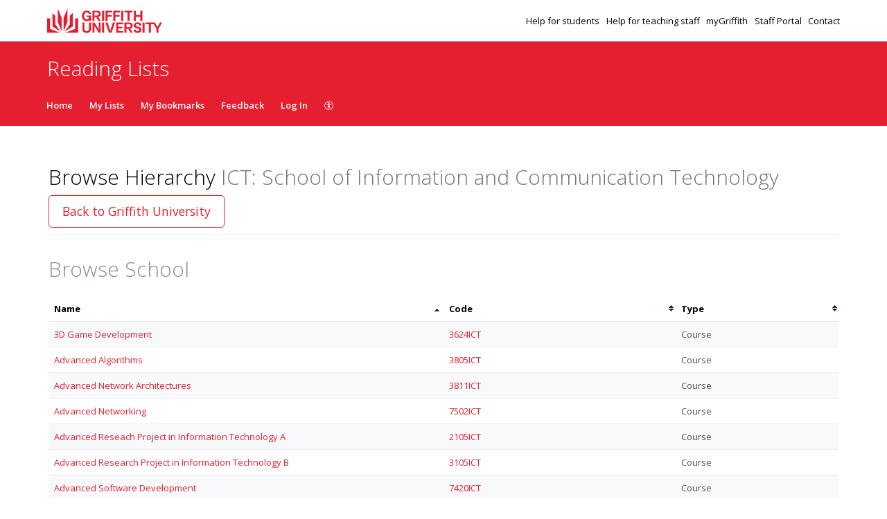

--- FILE ---
content_type: text/html; charset=UTF-8
request_url: https://griffith.rl.talis.com/schools/ict.html
body_size: 10861
content:
<!DOCTYPE html>
<html lang='en-GB'>

<head>
    <meta charset="utf-8">
    <meta name="viewport" content="width=device-width, initial-scale=1.0">

    <meta http-equiv="X-UA-Compatible" content="IE=edge" />
    <title>ICT: School of Information and Communication Technology | Griffith University</title>

                <link rel="canonical" href="https://griffith.rl.talis.com/schools/ict.html"/>

            <link rel="stylesheet" type="text/css" href="https://static-assets-rl.talis.com/27937-e9f709273/css/app.css"/>
        <link rel="stylesheet" type="text/css" href="https://static-assets-rl.talis.com/27937-e9f709273/components/fontawesome/css/font-awesome.min.css">
    
    <script type='text/javascript'>var WIDGET_CONFIGURATION = new Object();

	var CONTEXT = new Object();
CONTEXT.env = "live";
CONTEXT.staticAssetPath = "https://static-assets-rl.talis.com/27937-e9f709273";
CONTEXT.sId = 'a6qjgv0maoa55grjj6ktv3mg9i';
CONTEXT.tenant = new Object();
CONTEXT.tenant.uri = "http://readinglists.griffith.edu.au/";
CONTEXT.tenant.shortCode = "griffith";
CONTEXT.page = new Object();
CONTEXT.tenant.httpsUri = "https://griffith.rl.talis.com";
CONTEXT.tenant.requiredImportances = "warn";
CONTEXT.page.bodyId = "hierarchy-page";
CONTEXT.page.requestUri = "http://readinglists.griffith.edu.au/schools/ict.html";
CONTEXT.page.conceptUri = "http://readinglists.griffith.edu.au/schools/ict";
</script>    <link rel='stylesheet' href='https://rl.talis.com/3/griffith/css/simple_branding.css?lang=en-GB'>    <link rel="stylesheet" href="https://static-assets-rl.talis.com/27937-e9f709273/css/print/print.css" type="text/css" media="print"/>
                <!-- Google tag (gtag.js) -->
            <script async src="https://www.googletagmanager.com/gtag/js?id=G-43Z2NXNRWY"></script>
            <script>
                window.dataLayer = window.dataLayer || [];
                function gtag(){dataLayer.push(arguments);}
                gtag('js', new Date());

                const aspireGa4MeasurementIds = ["G-43Z2NXNRWY","G-B71KJ5NE6C"];
                const aspireGa4Options = {"tenantShortCode":"griffith","isEmbeddedMode":false,"describedAs":null,"isLoggedIn":true,"pageName":"node"};
                aspireGa4MeasurementIds.forEach((ga4MeasurementId) => {
                    gtag('config', ga4MeasurementId, aspireGa4Options);
                });
            </script>
    <!-- Product Fruits not enabled for anonymous users --></head>


<body class="talis" id="hierarchy-page">
<script>  (function(s,t,a,n){s[t]||(s[t]=a,n=s[a]=function(){n.q.push(arguments)}, n.q=[],n.v=2,n.l=1*new Date)})(window,"InstanaEumObject","ineum");  ineum("reportingUrl", "https://eum-green-saas.instana.io");  ineum("key", "OiJD5fAJTFeKoVjtc5Xi5w");  ineum("meta", "project", "rl-app");  ineum("trackSessions");  ineum("meta", "tenantCode", "griffith");  ineum("meta", "isLoggedIn", "");  ineum("meta", "XRequestId", "69707f4da3d63");</script><script defer crossorigin="anonymous" src="https://eum.instana.io/eum.min.js"></script>

<header class="c-branded-header" id="header" role="banner">
    <a class="o-skip-link" href="#content">Skip to main content</a>
    <div class="c-brand__header c-brand__header--primary">
  <div class="c-brand-logo container-fluid">
            <a id="logo" href="http://www.griffith.edu.au/">
          <img 
            class="c-brand__logo"
            src="https://cust-assets-rl.talis.com/griffith/live/v2images/5bcfed05-abc8-4961-b337-744660aa3866.svg"
            alt="Griffith University"
            width="166"
            height="40"
          />
        </a>
      
        <ul class="c-brand-links">
              <li class="c-brand-links__link">
                        <a href="https://studenthelp.secure.griffith.edu.au/app/answers/list/kw/reading%20lists/">
                Help for students
              </a>
            
                  </li>
              <li class="c-brand-links__link">
                        <a href="https://www.griffith.edu.au/library/teaching/reading-lists/">
                Help for teaching staff
              </a>
            
                  </li>
              <li class="c-brand-links__link">
                        <a href="https://my.griffith.edu.au/">
                myGriffith
              </a>
            
                  </li>
              <li class="c-brand-links__link">
                        <a href="http://www.griffith.edu.au/intranet">
                Staff Portal
              </a>
            
                  </li>
              <li class="c-brand-links__link">
                        <a href="https://griffith.service-now.com/esc?id=sc_cat_item&amp;sys_id=edda5e65db61b110ded396cbd3961976">
                Contact
              </a>
            
                  </li>
          </ul>
  </div>
</div>
<div class="c-brand__header c-brand__header--secondary">
  <div class="container-fluid">
    <span class="c-brand-title">
      Reading Lists
    </span>
  </div>
</div>
</header>

<!--nav area-->
<nav class="navbar navbar-default" id="navbar-new" role="navigation">

    <!-- Brand and toggle get grouped for better mobile display -->
    <div class="navbar-header">
        <button
                type="button"
                class="navbar-toggle collapsed"
                data-toggle="collapse"
                data-target="#collapsable-navbar"
                aria-expanded="false"
        >
            <span class="sr-only">Toggle navigation</span>
            <span class="icon-bar"></span>
            <span class="icon-bar"></span>
            <span class="icon-bar"></span>
        </button>
        <a class="navbar-brand"><span>Griffith University</span></a>
    </div>

    <!-- Collect the nav links, forms, and other content for toggling -->
    <div class="collapse navbar-collapse" id="collapsable-navbar">
        <ul class="nav navbar-nav">
            <li id="navItemHome">
                <a id="lnkHome" href="/">Home</a>
            </li>
            <li id="navItemMyLists">
                <a id="lnkMyLists" href="/mylists"
                >My Lists</a>
            </li>
            <li id="navItemMyBookmarks">
                <a id="lnkMyBookmarks" href="/mybookmarks">My Bookmarks</a>
            </li>
                        <li id="navItemFeedback">
                <a id="lnkFeedback"
                   href="/feedback.html?title=Browse+Hierarchy"
                   >Feedback</a>
            </li>
                        
                            <li id="navLogin"><a id="lnkLogin" href="/auth/login">Log In</a></li>
            
            <li id="navAccessibility">
                <a href="https://support.talis.com/hc/en-gb/articles/17338751557533-Web-Accessibility-Statement" target="_blank">
                    <svg
                            aria-hidden="true"
                            focusable="false"
                            data-prefix="fal"
                            data-icon="universal-access"
                            class="svg-inline--fa fa-universal-access fa-w-16"
                            role="img"
                            xmlns="http://www.w3.org/2000/svg"
                            viewBox="0 0 512 512"
                    >
                        <path fill="currentColor"
                              d="M256 8C119.033 8 8 119.033 8 256s111.033 248 248 248 248-111.033 248-248S392.967 8 256 8zm0 464c-118.663 0-216-96.055-216-216 0-118.663 96.055-216 216-216 118.663 0 216 96.055 216 216 0 118.663-96.055 216-216 216zm139.701-299.677c2.03 8.601-3.296 17.218-11.896 19.249-31.006 7.321-59.956 13.775-88.689 17.114.535 114.852 13.167 139.988 27.255 176.036 4.02 10.289-1.063 21.888-11.352 25.906-10.296 4.022-21.89-1.069-25.906-11.352-9.319-23.841-18.551-44.565-24.271-87.277h-9.685c-5.728 42.773-14.986 63.515-24.27 87.276-4.023 10.299-15.633 15.369-25.906 11.353-10.289-4.019-15.371-15.617-11.353-25.906 14.103-36.083 26.72-61.235 27.255-176.036-28.734-3.339-57.683-9.793-88.689-17.114-8.6-2.031-13.926-10.648-11.895-19.249 2.03-8.6 10.647-13.926 19.249-11.896 105.222 24.845 135.48 24.893 240.904 0 8.599-2.022 17.218 3.297 19.249 11.896zm-177.895-42.517c0-21.094 17.1-38.193 38.194-38.193s38.194 17.1 38.194 38.193S277.094 168 256 168s-38.194-17.1-38.194-38.194z"></path>
                    </svg>
                    <span class="sr-only">
                    Accessibility                </span>
                </a>

            </li>
        </ul>
        <!-- /.navbar-collapse -->
    </div>
</nav>
<!--end nav area-->

<div class="container-fluid">
    <div class="row">
        <main id="content" class="col-md-12">
                        <div id="pageMetaArea" >
                <div class="page-header page-header--flex">
                                        <div>
                                                                                    <h1 id="pageTitle" >Browse Hierarchy                                        <span id="pageDescription" >ICT: School of Information and Communication Technology</span>                                </h1>
                                                                                </div>
                                                    <div id="topRightNavBs" class="c-view-actions__wrapper">
                                <a  href="https://griffith.rl.talis.com/index.html?browse" class='btn btn-lg btn-default' >Back to Griffith University</a>                            </div>
                        
                                            </div>
                </div>
                
                <div id="messages" role="alert">
                                    </div>
                <div id="main-content-container">
    

<div class="browse-hierarchy__header--secondary">
    <h2 id="childNode-header">Browse School</h2>
    <div class="browse-hierarchy__actions_toolbar">
            </div>
</div>

        <table class="table table-striped table-sortable" id="tblChildNodeList" summary="Lists of child nodes">
            <colgroup>
                        <col class="col-list-title">
            <col class="col-node-code">
            <col class="col-node-type">
                        </colgroup>
            <thead>
                <tr>
                                    <th aria-describedby="sortByName">Name                        <span id="sortByName" class="sr-only">Sort by name</span>
                    </th>
                    <th aria-describedby="sortByCode">Code                        <span id="sortByCode" class="sr-only">Sort by code</span>
                    </th>
                    <th aria-describedby="sortByType">Type                        <span id="sortByType" class="sr-only">Sort by type</span>
                    </th>
                                    </tr>
            </thead>
                        <tr class="item" id="row-id-1" data-node-uri="http://readinglists.griffith.edu.au/courses/3624ict">
                                    <td><a href="https://griffith.rl.talis.com/courses/3624ict.html" class="nodeName">3D Game Development</a></td>
                    <td><a href="https://griffith.rl.talis.com/courses/3624ict.html">3624ICT</a></td>
                    <td>Course</td>
                                    </tr>
                        <tr class="item" id="row-id-2" data-node-uri="http://readinglists.griffith.edu.au/courses/3805ict">
                                    <td><a href="https://griffith.rl.talis.com/courses/3805ict.html" class="nodeName">Advanced Algorithms</a></td>
                    <td><a href="https://griffith.rl.talis.com/courses/3805ict.html">3805ICT</a></td>
                    <td>Course</td>
                                    </tr>
                        <tr class="item" id="row-id-3" data-node-uri="http://readinglists.griffith.edu.au/courses/3811ict">
                                    <td><a href="https://griffith.rl.talis.com/courses/3811ict.html" class="nodeName">Advanced Network Architectures</a></td>
                    <td><a href="https://griffith.rl.talis.com/courses/3811ict.html">3811ICT</a></td>
                    <td>Course</td>
                                    </tr>
                        <tr class="item" id="row-id-4" data-node-uri="http://readinglists.griffith.edu.au/courses/7502ict">
                                    <td><a href="https://griffith.rl.talis.com/courses/7502ict.html" class="nodeName">Advanced Networking</a></td>
                    <td><a href="https://griffith.rl.talis.com/courses/7502ict.html">7502ICT</a></td>
                    <td>Course</td>
                                    </tr>
                        <tr class="item" id="row-id-5" data-node-uri="http://readinglists.griffith.edu.au/courses/2105ict">
                                    <td><a href="https://griffith.rl.talis.com/courses/2105ict.html" class="nodeName">Advanced Reseach Project in Information Technology A</a></td>
                    <td><a href="https://griffith.rl.talis.com/courses/2105ict.html">2105ICT</a></td>
                    <td>Course</td>
                                    </tr>
                        <tr class="item" id="row-id-6" data-node-uri="http://readinglists.griffith.edu.au/courses/3105ict">
                                    <td><a href="https://griffith.rl.talis.com/courses/3105ict.html" class="nodeName">Advanced Research Project in Information Technology B</a></td>
                    <td><a href="https://griffith.rl.talis.com/courses/3105ict.html">3105ICT</a></td>
                    <td>Course</td>
                                    </tr>
                        <tr class="item" id="row-id-7" data-node-uri="http://readinglists.griffith.edu.au/courses/7420ict">
                                    <td><a href="https://griffith.rl.talis.com/courses/7420ict.html" class="nodeName">Advanced Software Development</a></td>
                    <td><a href="https://griffith.rl.talis.com/courses/7420ict.html">7420ICT</a></td>
                    <td>Course</td>
                                    </tr>
                        <tr class="item" id="row-id-8" data-node-uri="http://readinglists.griffith.edu.au/courses/6001ict">
                                    <td><a href="https://griffith.rl.talis.com/courses/6001ict.html" class="nodeName">Advanced Topics in Computer Science A</a></td>
                    <td><a href="https://griffith.rl.talis.com/courses/6001ict.html">6001ICT</a></td>
                    <td>Course</td>
                                    </tr>
                        <tr class="item" id="row-id-9" data-node-uri="http://readinglists.griffith.edu.au/courses/6002ict">
                                    <td><a href="https://griffith.rl.talis.com/courses/6002ict.html" class="nodeName">Advanced Topics in Computer Science B</a></td>
                    <td><a href="https://griffith.rl.talis.com/courses/6002ict.html">6002ICT</a></td>
                    <td>Course</td>
                                    </tr>
                        <tr class="item" id="row-id-10" data-node-uri="http://readinglists.griffith.edu.au/courses/6003ict">
                                    <td><a href="https://griffith.rl.talis.com/courses/6003ict.html" class="nodeName">Advanced Topics in Computer Science C</a></td>
                    <td><a href="https://griffith.rl.talis.com/courses/6003ict.html">6003ICT</a></td>
                    <td>Course</td>
                                    </tr>
                        <tr class="item" id="row-id-11" data-node-uri="http://readinglists.griffith.edu.au/courses/6004ict">
                                    <td><a href="https://griffith.rl.talis.com/courses/6004ict.html" class="nodeName">Advanced Topics in Computer Science D</a></td>
                    <td><a href="https://griffith.rl.talis.com/courses/6004ict.html">6004ICT</a></td>
                    <td>Course</td>
                                    </tr>
                        <tr class="item" id="row-id-12" data-node-uri="http://readinglists.griffith.edu.au/courses/6205ict">
                                    <td><a href="https://griffith.rl.talis.com/courses/6205ict.html" class="nodeName">Advanced Topics in Information Technology A</a></td>
                    <td><a href="https://griffith.rl.talis.com/courses/6205ict.html">6205ICT</a></td>
                    <td>Course</td>
                                    </tr>
                        <tr class="item" id="row-id-13" data-node-uri="http://readinglists.griffith.edu.au/courses/6206ict">
                                    <td><a href="https://griffith.rl.talis.com/courses/6206ict.html" class="nodeName">Advanced Topics in Information Technology B</a></td>
                    <td><a href="https://griffith.rl.talis.com/courses/6206ict.html">6206ICT</a></td>
                    <td>Course</td>
                                    </tr>
                        <tr class="item" id="row-id-14" data-node-uri="http://readinglists.griffith.edu.au/courses/6105ict">
                                    <td><a href="https://griffith.rl.talis.com/courses/6105ict.html" class="nodeName">Advanced Topics in Information Technology C</a></td>
                    <td><a href="https://griffith.rl.talis.com/courses/6105ict.html">6105ICT</a></td>
                    <td>Course</td>
                                    </tr>
                        <tr class="item" id="row-id-15" data-node-uri="http://readinglists.griffith.edu.au/courses/6106ict">
                                    <td><a href="https://griffith.rl.talis.com/courses/6106ict.html" class="nodeName">Advanced Topics in Information Technology D</a></td>
                    <td><a href="https://griffith.rl.talis.com/courses/6106ict.html">6106ICT</a></td>
                    <td>Course</td>
                                    </tr>
                        <tr class="item" id="row-id-16" data-node-uri="http://readinglists.griffith.edu.au/courses/7013ict">
                                    <td><a href="https://griffith.rl.talis.com/courses/7013ict.html" class="nodeName">Advanced Topics in IT</a></td>
                    <td><a href="https://griffith.rl.talis.com/courses/7013ict.html">7013ICT</a></td>
                    <td>Course</td>
                                    </tr>
                        <tr class="item" id="row-id-17" data-node-uri="http://readinglists.griffith.edu.au/courses/7009ict">
                                    <td><a href="https://griffith.rl.talis.com/courses/7009ict.html" class="nodeName">Advances in XR Development</a></td>
                    <td><a href="https://griffith.rl.talis.com/courses/7009ict.html">7009ICT</a></td>
                    <td>Course</td>
                                    </tr>
                        <tr class="item" id="row-id-18" data-node-uri="http://readinglists.griffith.edu.au/courses/3812ict">
                                    <td><a href="https://griffith.rl.talis.com/courses/3812ict.html" class="nodeName">Agile Business Analysis</a></td>
                    <td><a href="https://griffith.rl.talis.com/courses/3812ict.html">3812ICT</a></td>
                    <td>Course</td>
                                    </tr>
                        <tr class="item" id="row-id-19" data-node-uri="http://readinglists.griffith.edu.au/courses/7812ict">
                                    <td><a href="https://griffith.rl.talis.com/courses/7812ict.html" class="nodeName">Agile Business Analysis</a></td>
                    <td><a href="https://griffith.rl.talis.com/courses/7812ict.html">7812ICT</a></td>
                    <td>Course</td>
                                    </tr>
                        <tr class="item" id="row-id-20" data-node-uri="http://readinglists.griffith.edu.au/courses/1803ict">
                                    <td><a href="https://griffith.rl.talis.com/courses/1803ict.html" class="nodeName">Application Systems</a></td>
                    <td><a href="https://griffith.rl.talis.com/courses/1803ict.html">1803ICT</a></td>
                    <td>Course</td>
                                    </tr>
                        <tr class="item" id="row-id-21" data-node-uri="http://readinglists.griffith.edu.au/courses/7610ict">
                                    <td><a href="https://griffith.rl.talis.com/courses/7610ict.html" class="nodeName">Application Systems</a></td>
                    <td><a href="https://griffith.rl.talis.com/courses/7610ict.html">7610ICT</a></td>
                    <td>Course</td>
                                    </tr>
                        <tr class="item" id="row-id-22" data-node-uri="http://readinglists.griffith.edu.au/courses/1011ict">
                                    <td><a href="https://griffith.rl.talis.com/courses/1011ict.html" class="nodeName">Applied Computing</a></td>
                    <td><a href="https://griffith.rl.talis.com/courses/1011ict.html">1011ICT</a></td>
                    <td>Course</td>
                                    </tr>
                        <tr class="item" id="row-id-23" data-node-uri="http://readinglists.griffith.edu.au/courses/7031ict">
                                    <td><a href="https://griffith.rl.talis.com/courses/7031ict.html" class="nodeName">Applied Data Mining</a></td>
                    <td><a href="https://griffith.rl.talis.com/courses/7031ict.html">7031ICT</a></td>
                    <td>Course</td>
                                    </tr>
                        <tr class="item" id="row-id-24" data-node-uri="http://readinglists.griffith.edu.au/courses/3031ict">
                                    <td><a href="https://griffith.rl.talis.com/courses/3031ict.html" class="nodeName">Applied Data Mining</a></td>
                    <td><a href="https://griffith.rl.talis.com/courses/3031ict.html">3031ICT</a></td>
                    <td>Course</td>
                                    </tr>
                        <tr class="item" id="row-id-25" data-node-uri="http://readinglists.griffith.edu.au/courses/7992ict">
                                    <td><a href="https://griffith.rl.talis.com/courses/7992ict.html" class="nodeName">Artificial Intelligence and IT Governance</a></td>
                    <td><a href="https://griffith.rl.talis.com/courses/7992ict.html">7992ICT</a></td>
                    <td>Course</td>
                                    </tr>
                        <tr class="item" id="row-id-26" data-node-uri="http://readinglists.griffith.edu.au/courses/3803ict">
                                    <td><a href="https://griffith.rl.talis.com/courses/3803ict.html" class="nodeName">Big Data Analysis</a></td>
                    <td><a href="https://griffith.rl.talis.com/courses/3803ict.html">3803ICT</a></td>
                    <td>Course</td>
                                    </tr>
                        <tr class="item" id="row-id-27" data-node-uri="http://readinglists.griffith.edu.au/courses/7230ict">
                                    <td><a href="https://griffith.rl.talis.com/courses/7230ict.html" class="nodeName">Big Data Analytics and Social Media</a></td>
                    <td><a href="https://griffith.rl.talis.com/courses/7230ict.html">7230ICT</a></td>
                    <td>Course</td>
                                    </tr>
                        <tr class="item" id="row-id-28" data-node-uri="http://readinglists.griffith.edu.au/courses/1117ict">
                                    <td><a href="https://griffith.rl.talis.com/courses/1117ict.html" class="nodeName">Big Data Analytics and Social Media</a></td>
                    <td><a href="https://griffith.rl.talis.com/courses/1117ict.html">1117ICT</a></td>
                    <td>Course</td>
                                    </tr>
                        <tr class="item" id="row-id-29" data-node-uri="http://readinglists.griffith.edu.au/courses/4030ict">
                                    <td><a href="https://griffith.rl.talis.com/courses/4030ict.html" class="nodeName">Big Data Analytics and Social Media</a></td>
                    <td><a href="https://griffith.rl.talis.com/courses/4030ict.html">4030ICT</a></td>
                    <td>Course</td>
                                    </tr>
                        <tr class="item" id="row-id-30" data-node-uri="http://readinglists.griffith.edu.au/courses/3032ict">
                                    <td><a href="https://griffith.rl.talis.com/courses/3032ict.html" class="nodeName">Big Data Analytics and Social Media</a></td>
                    <td><a href="https://griffith.rl.talis.com/courses/3032ict.html">3032ICT</a></td>
                    <td>Course</td>
                                    </tr>
                        <tr class="item" id="row-id-31" data-node-uri="http://readinglists.griffith.edu.au/courses/2511ict">
                                    <td><a href="https://griffith.rl.talis.com/courses/2511ict.html" class="nodeName">Business Analysis</a></td>
                    <td><a href="https://griffith.rl.talis.com/courses/2511ict.html">2511ICT</a></td>
                    <td>Course</td>
                                    </tr>
                        <tr class="item" id="row-id-32" data-node-uri="http://readinglists.griffith.edu.au/courses/7103ict">
                                    <td><a href="https://griffith.rl.talis.com/courses/7103ict.html" class="nodeName">Business Analysis</a></td>
                    <td><a href="https://griffith.rl.talis.com/courses/7103ict.html">7103ICT</a></td>
                    <td>Course</td>
                                    </tr>
                        <tr class="item" id="row-id-33" data-node-uri="http://readinglists.griffith.edu.au/courses/2511ict_m3">
                                    <td><a href="https://griffith.rl.talis.com/courses/2511ict_m3.html" class="nodeName">Business Analysis</a></td>
                    <td><a href="https://griffith.rl.talis.com/courses/2511ict_m3.html">2511ICT_M3</a></td>
                    <td>Course</td>
                                    </tr>
                        <tr class="item" id="row-id-34" data-node-uri="http://readinglists.griffith.edu.au/courses/1008ict">
                                    <td><a href="https://griffith.rl.talis.com/courses/1008ict.html" class="nodeName">Business Informatics</a></td>
                    <td><a href="https://griffith.rl.talis.com/courses/1008ict.html">1008ICT</a></td>
                    <td>Course</td>
                                    </tr>
                        <tr class="item" id="row-id-35" data-node-uri="http://readinglists.griffith.edu.au/courses/7018ict">
                                    <td><a href="https://griffith.rl.talis.com/courses/7018ict.html" class="nodeName">Cloud Architecture and Administration</a></td>
                    <td><a href="https://griffith.rl.talis.com/courses/7018ict.html">7018ICT</a></td>
                    <td>Course</td>
                                    </tr>
                        <tr class="item" id="row-id-36" data-node-uri="http://readinglists.griffith.edu.au/courses/2016ict">
                                    <td><a href="https://griffith.rl.talis.com/courses/2016ict.html" class="nodeName">Cloud Architecture and Administration</a></td>
                    <td><a href="https://griffith.rl.talis.com/courses/2016ict.html">2016ICT</a></td>
                    <td>Course</td>
                                    </tr>
                        <tr class="item" id="row-id-37" data-node-uri="http://readinglists.griffith.edu.au/courses/7022ict">
                                    <td><a href="https://griffith.rl.talis.com/courses/7022ict.html" class="nodeName">Computational Intelligence</a></td>
                    <td><a href="https://griffith.rl.talis.com/courses/7022ict.html">7022ICT</a></td>
                    <td>Course</td>
                                    </tr>
                        <tr class="item" id="row-id-38" data-node-uri="http://readinglists.griffith.edu.au/courses/1807ict">
                                    <td><a href="https://griffith.rl.talis.com/courses/1807ict.html" class="nodeName">Computer and Network Architecture</a></td>
                    <td><a href="https://griffith.rl.talis.com/courses/1807ict.html">1807ICT</a></td>
                    <td>Course</td>
                                    </tr>
                        <tr class="item" id="row-id-39" data-node-uri="http://readinglists.griffith.edu.au/courses/2809ict">
                                    <td><a href="https://griffith.rl.talis.com/courses/2809ict.html" class="nodeName">Computer Networking Essentials</a></td>
                    <td><a href="https://griffith.rl.talis.com/courses/2809ict.html">2809ICT</a></td>
                    <td>Course</td>
                                    </tr>
                        <tr class="item" id="row-id-40" data-node-uri="http://readinglists.griffith.edu.au/courses/7611ict">
                                    <td><a href="https://griffith.rl.talis.com/courses/7611ict.html" class="nodeName">Computer Systems and Cyber Security</a></td>
                    <td><a href="https://griffith.rl.talis.com/courses/7611ict.html">7611ICT</a></td>
                    <td>Course</td>
                                    </tr>
                        <tr class="item" id="row-id-41" data-node-uri="http://readinglists.griffith.edu.au/courses/1007ict">
                                    <td><a href="https://griffith.rl.talis.com/courses/1007ict.html" class="nodeName">Computer Systems and Cyber Security</a></td>
                    <td><a href="https://griffith.rl.talis.com/courses/1007ict.html">1007ICT</a></td>
                    <td>Course</td>
                                    </tr>
                        <tr class="item" id="row-id-42" data-node-uri="http://readinglists.griffith.edu.au/courses/7991ict">
                                    <td><a href="https://griffith.rl.talis.com/courses/7991ict.html" class="nodeName">Computer Systems and Programming</a></td>
                    <td><a href="https://griffith.rl.talis.com/courses/7991ict.html">7991ICT</a></td>
                    <td>Course</td>
                                    </tr>
                        <tr class="item" id="row-id-43" data-node-uri="http://readinglists.griffith.edu.au/courses/2801ict">
                                    <td><a href="https://griffith.rl.talis.com/courses/2801ict.html" class="nodeName">Computing Algorithms</a></td>
                    <td><a href="https://griffith.rl.talis.com/courses/2801ict.html">2801ICT</a></td>
                    <td>Course</td>
                                    </tr>
                        <tr class="item" id="row-id-44" data-node-uri="http://readinglists.griffith.edu.au/courses/1701ict">
                                    <td><a href="https://griffith.rl.talis.com/courses/1701ict.html" class="nodeName">Creative Coding</a></td>
                    <td><a href="https://griffith.rl.talis.com/courses/1701ict.html">1701ICT</a></td>
                    <td>Course</td>
                                    </tr>
                        <tr class="item" id="row-id-45" data-node-uri="http://readinglists.griffith.edu.au/courses/3012ict">
                                    <td><a href="https://griffith.rl.talis.com/courses/3012ict.html" class="nodeName">Cryptography</a></td>
                    <td><a href="https://griffith.rl.talis.com/courses/3012ict.html">3012ICT</a></td>
                    <td>Course</td>
                                    </tr>
                        <tr class="item" id="row-id-46" data-node-uri="http://readinglists.griffith.edu.au/courses/3014ict">
                                    <td><a href="https://griffith.rl.talis.com/courses/3014ict.html" class="nodeName">Cyber Security Defence and Incident Response</a></td>
                    <td><a href="https://griffith.rl.talis.com/courses/3014ict.html">3014ICT</a></td>
                    <td>Course</td>
                                    </tr>
                        <tr class="item" id="row-id-47" data-node-uri="http://readinglists.griffith.edu.au/courses/7016ict">
                                    <td><a href="https://griffith.rl.talis.com/courses/7016ict.html" class="nodeName">Cyber Security of Critical Infrastructure</a></td>
                    <td><a href="https://griffith.rl.talis.com/courses/7016ict.html">7016ICT</a></td>
                    <td>Course</td>
                                    </tr>
                        <tr class="item" id="row-id-48" data-node-uri="http://readinglists.griffith.edu.au/courses/3010ict">
                                    <td><a href="https://griffith.rl.talis.com/courses/3010ict.html" class="nodeName">Cyber Security of Cyber Physical Systems</a></td>
                    <td><a href="https://griffith.rl.talis.com/courses/3010ict.html">3010ICT</a></td>
                    <td>Course</td>
                                    </tr>
                        <tr class="item" id="row-id-49" data-node-uri="http://readinglists.griffith.edu.au/courses/7015ict">
                                    <td><a href="https://griffith.rl.talis.com/courses/7015ict.html" class="nodeName">Cyber Security Operations Centres</a></td>
                    <td><a href="https://griffith.rl.talis.com/courses/7015ict.html">7015ICT</a></td>
                    <td>Course</td>
                                    </tr>
                        <tr class="item" id="row-id-50" data-node-uri="http://readinglists.griffith.edu.au/courses/7019ict">
                                    <td><a href="https://griffith.rl.talis.com/courses/7019ict.html" class="nodeName">Cyber Security Risk Management</a></td>
                    <td><a href="https://griffith.rl.talis.com/courses/7019ict.html">7019ICT</a></td>
                    <td>Course</td>
                                    </tr>
                        <tr class="item" id="row-id-51" data-node-uri="http://readinglists.griffith.edu.au/courses/2007ict">
                                    <td><a href="https://griffith.rl.talis.com/courses/2007ict.html" class="nodeName">Cyber Security Standards and Operations</a></td>
                    <td><a href="https://griffith.rl.talis.com/courses/2007ict.html">2007ICT</a></td>
                    <td>Course</td>
                                    </tr>
                        <tr class="item" id="row-id-52" data-node-uri="http://readinglists.griffith.edu.au/courses/3030ict">
                                    <td><a href="https://griffith.rl.talis.com/courses/3030ict.html" class="nodeName">Data Analytics</a></td>
                    <td><a href="https://griffith.rl.talis.com/courses/3030ict.html">3030ICT</a></td>
                    <td>Course</td>
                                    </tr>
                        <tr class="item" id="row-id-53" data-node-uri="http://readinglists.griffith.edu.au/courses/7130ict">
                                    <td><a href="https://griffith.rl.talis.com/courses/7130ict.html" class="nodeName">Data Analytics</a></td>
                    <td><a href="https://griffith.rl.talis.com/courses/7130ict.html">7130ICT</a></td>
                    <td>Course</td>
                                    </tr>
                        <tr class="item" id="row-id-54" data-node-uri="http://readinglists.griffith.edu.au/courses/2031ict">
                                    <td><a href="https://griffith.rl.talis.com/courses/2031ict.html" class="nodeName">Data Analytics Methods</a></td>
                    <td><a href="https://griffith.rl.talis.com/courses/2031ict.html">2031ICT</a></td>
                    <td>Course</td>
                                    </tr>
                        <tr class="item" id="row-id-55" data-node-uri="http://readinglists.griffith.edu.au/courses/7004ict">
                                    <td><a href="https://griffith.rl.talis.com/courses/7004ict.html" class="nodeName">Data Communication</a></td>
                    <td><a href="https://griffith.rl.talis.com/courses/7004ict.html">7004ICT</a></td>
                    <td>Course</td>
                                    </tr>
                        <tr class="item" id="row-id-56" data-node-uri="http://readinglists.griffith.edu.au/courses/1812ict">
                                    <td><a href="https://griffith.rl.talis.com/courses/1812ict.html" class="nodeName">Data Management</a></td>
                    <td><a href="https://griffith.rl.talis.com/courses/1812ict.html">1812ICT</a></td>
                    <td>Course</td>
                                    </tr>
                        <tr class="item" id="row-id-57" data-node-uri="http://readinglists.griffith.edu.au/courses/1804ict_m2">
                                    <td><a href="https://griffith.rl.talis.com/courses/1804ict_m2.html" class="nodeName">Data Management</a></td>
                    <td><a href="https://griffith.rl.talis.com/courses/1804ict_m2.html">1804ICT_M2</a></td>
                    <td>Course</td>
                                    </tr>
                        <tr class="item" id="row-id-58" data-node-uri="http://readinglists.griffith.edu.au/courses/1804ict">
                                    <td><a href="https://griffith.rl.talis.com/courses/1804ict.html" class="nodeName">Data Management</a></td>
                    <td><a href="https://griffith.rl.talis.com/courses/1804ict.html">1804ICT</a></td>
                    <td>Course</td>
                                    </tr>
                        <tr class="item" id="row-id-59" data-node-uri="http://readinglists.griffith.edu.au/courses/2814ict_m2">
                                    <td><a href="https://griffith.rl.talis.com/courses/2814ict_m2.html" class="nodeName">Data Management</a></td>
                    <td><a href="https://griffith.rl.talis.com/courses/2814ict_m2.html">2814ICT_M2</a></td>
                    <td>Course</td>
                                    </tr>
                        <tr class="item" id="row-id-60" data-node-uri="http://readinglists.griffith.edu.au/courses/1814ict">
                                    <td><a href="https://griffith.rl.talis.com/courses/1814ict.html" class="nodeName">Data Management</a></td>
                    <td><a href="https://griffith.rl.talis.com/courses/1814ict.html">1814ICT</a></td>
                    <td>Course</td>
                                    </tr>
                        <tr class="item" id="row-id-61" data-node-uri="http://readinglists.griffith.edu.au/courses/2814ict">
                                    <td><a href="https://griffith.rl.talis.com/courses/2814ict.html" class="nodeName">Data Management</a></td>
                    <td><a href="https://griffith.rl.talis.com/courses/2814ict.html">2814ICT</a></td>
                    <td>Course</td>
                                    </tr>
                        <tr class="item" id="row-id-62" data-node-uri="http://readinglists.griffith.edu.au/courses/3804ict">
                                    <td><a href="https://griffith.rl.talis.com/courses/3804ict.html" class="nodeName">Data Mining</a></td>
                    <td><a href="https://griffith.rl.talis.com/courses/3804ict.html">3804ICT</a></td>
                    <td>Course</td>
                                    </tr>
                        <tr class="item" id="row-id-63" data-node-uri="http://readinglists.griffith.edu.au/courses/3009ict">
                                    <td><a href="https://griffith.rl.talis.com/courses/3009ict.html" class="nodeName">Data Processing and Visualisation</a></td>
                    <td><a href="https://griffith.rl.talis.com/courses/3009ict.html">3009ICT</a></td>
                    <td>Course</td>
                                    </tr>
                        <tr class="item" id="row-id-64" data-node-uri="http://readinglists.griffith.edu.au/courses/7008ict">
                                    <td><a href="https://griffith.rl.talis.com/courses/7008ict.html" class="nodeName">Data Processing and Visualisation</a></td>
                    <td><a href="https://griffith.rl.talis.com/courses/7008ict.html">7008ICT</a></td>
                    <td>Course</td>
                                    </tr>
                        <tr class="item" id="row-id-65" data-node-uri="http://readinglists.griffith.edu.au/courses/7011ict">
                                    <td><a href="https://griffith.rl.talis.com/courses/7011ict.html" class="nodeName">Data Structures and Algorithms</a></td>
                    <td><a href="https://griffith.rl.talis.com/courses/7011ict.html">7011ICT</a></td>
                    <td>Course</td>
                                    </tr>
                        <tr class="item" id="row-id-66" data-node-uri="http://readinglists.griffith.edu.au/courses/7995ict">
                                    <td><a href="https://griffith.rl.talis.com/courses/7995ict.html" class="nodeName">Data Wrangling and Social Analytics</a></td>
                    <td><a href="https://griffith.rl.talis.com/courses/7995ict.html">7995ICT</a></td>
                    <td>Course</td>
                                    </tr>
                        <tr class="item" id="row-id-67" data-node-uri="http://readinglists.griffith.edu.au/courses/7003ict">
                                    <td><a href="https://griffith.rl.talis.com/courses/7003ict.html" class="nodeName">Database Design</a></td>
                    <td><a href="https://griffith.rl.talis.com/courses/7003ict.html">7003ICT</a></td>
                    <td>Course</td>
                                    </tr>
                        <tr class="item" id="row-id-68" data-node-uri="http://readinglists.griffith.edu.au/courses/3612ict">
                                    <td><a href="https://griffith.rl.talis.com/courses/3612ict.html" class="nodeName">Database Systems and Administration</a></td>
                    <td><a href="https://griffith.rl.talis.com/courses/3612ict.html">3612ICT</a></td>
                    <td>Course</td>
                                    </tr>
                        <tr class="item" id="row-id-69" data-node-uri="http://readinglists.griffith.edu.au/courses/7204ict">
                                    <td><a href="https://griffith.rl.talis.com/courses/7204ict.html" class="nodeName">Database Technology</a></td>
                    <td><a href="https://griffith.rl.talis.com/courses/7204ict.html">7204ICT</a></td>
                    <td>Course</td>
                                    </tr>
                        <tr class="item" id="row-id-70" data-node-uri="http://readinglists.griffith.edu.au/courses/3008ict">
                                    <td><a href="https://griffith.rl.talis.com/courses/3008ict.html" class="nodeName">Deep Learning</a></td>
                    <td><a href="https://griffith.rl.talis.com/courses/3008ict.html">3008ICT</a></td>
                    <td>Course</td>
                                    </tr>
                        <tr class="item" id="row-id-71" data-node-uri="http://readinglists.griffith.edu.au/courses/2008ict">
                                    <td><a href="https://griffith.rl.talis.com/courses/2008ict.html" class="nodeName">Design Thinking in IT</a></td>
                    <td><a href="https://griffith.rl.talis.com/courses/2008ict.html">2008ICT</a></td>
                    <td>Course</td>
                                    </tr>
                        <tr class="item" id="row-id-72" data-node-uri="http://readinglists.griffith.edu.au/courses/7990ict">
                                    <td><a href="https://griffith.rl.talis.com/courses/7990ict.html" class="nodeName">Designing Application Systems and Databases</a></td>
                    <td><a href="https://griffith.rl.talis.com/courses/7990ict.html">7990ICT</a></td>
                    <td>Course</td>
                                    </tr>
                        <tr class="item" id="row-id-73" data-node-uri="http://readinglists.griffith.edu.au/courses/3906ict">
                                    <td><a href="https://griffith.rl.talis.com/courses/3906ict.html" class="nodeName">Digital Forensics</a></td>
                    <td><a href="https://griffith.rl.talis.com/courses/3906ict.html">3906ICT</a></td>
                    <td>Course</td>
                                    </tr>
                        <tr class="item" id="row-id-74" data-node-uri="http://readinglists.griffith.edu.au/courses/7906ict">
                                    <td><a href="https://griffith.rl.talis.com/courses/7906ict.html" class="nodeName">Digital Investigations</a></td>
                    <td><a href="https://griffith.rl.talis.com/courses/7906ict.html">7906ICT</a></td>
                    <td>Course</td>
                                    </tr>
                        <tr class="item" id="row-id-75" data-node-uri="http://readinglists.griffith.edu.au/courses/1808ict">
                                    <td><a href="https://griffith.rl.talis.com/courses/1808ict.html" class="nodeName">Discrete Structures</a></td>
                    <td><a href="https://griffith.rl.talis.com/courses/1808ict.html">1808ICT</a></td>
                    <td>Course</td>
                                    </tr>
                        <tr class="item" id="row-id-76" data-node-uri="http://readinglists.griffith.edu.au/courses/7590ict_p1">
                                    <td><a href="https://griffith.rl.talis.com/courses/7590ict_p1.html" class="nodeName">Dissertation</a></td>
                    <td><a href="https://griffith.rl.talis.com/courses/7590ict_p1.html">7590ICT_P1</a></td>
                    <td>Course</td>
                                    </tr>
                        <tr class="item" id="row-id-77" data-node-uri="http://readinglists.griffith.edu.au/courses/7590ict_p2">
                                    <td><a href="https://griffith.rl.talis.com/courses/7590ict_p2.html" class="nodeName">Dissertation</a></td>
                    <td><a href="https://griffith.rl.talis.com/courses/7590ict_p2.html">7590ICT_P2</a></td>
                    <td>Course</td>
                                    </tr>
                        <tr class="item" id="row-id-78" data-node-uri="http://readinglists.griffith.edu.au/courses/7590ict_p3">
                                    <td><a href="https://griffith.rl.talis.com/courses/7590ict_p3.html" class="nodeName">Dissertation</a></td>
                    <td><a href="https://griffith.rl.talis.com/courses/7590ict_p3.html">7590ICT_P3</a></td>
                    <td>Course</td>
                                    </tr>
                        <tr class="item" id="row-id-79" data-node-uri="http://readinglists.griffith.edu.au/courses/7590ict_p4">
                                    <td><a href="https://griffith.rl.talis.com/courses/7590ict_p4.html" class="nodeName">Dissertation</a></td>
                    <td><a href="https://griffith.rl.talis.com/courses/7590ict_p4.html">7590ICT_P4</a></td>
                    <td>Course</td>
                                    </tr>
                        <tr class="item" id="row-id-80" data-node-uri="http://readinglists.griffith.edu.au/courses/1611ict">
                                    <td><a href="https://griffith.rl.talis.com/courses/1611ict.html" class="nodeName">Emerging Technologies</a></td>
                    <td><a href="https://griffith.rl.talis.com/courses/1611ict.html">1611ICT</a></td>
                    <td>Course</td>
                                    </tr>
                        <tr class="item" id="row-id-81" data-node-uri="http://readinglists.griffith.edu.au/courses/7302ict">
                                    <td><a href="https://griffith.rl.talis.com/courses/7302ict.html" class="nodeName">Enterprise Architecture Applications</a></td>
                    <td><a href="https://griffith.rl.talis.com/courses/7302ict.html">7302ICT</a></td>
                    <td>Course</td>
                                    </tr>
                        <tr class="item" id="row-id-82" data-node-uri="http://readinglists.griffith.edu.au/courses/7301ict">
                                    <td><a href="https://griffith.rl.talis.com/courses/7301ict.html" class="nodeName">Enterprise Architecture Concepts</a></td>
                    <td><a href="https://griffith.rl.talis.com/courses/7301ict.html">7301ICT</a></td>
                    <td>Course</td>
                                    </tr>
                        <tr class="item" id="row-id-83" data-node-uri="http://readinglists.griffith.edu.au/courses/3301ict">
                                    <td><a href="https://griffith.rl.talis.com/courses/3301ict.html" class="nodeName">Enterprise Architecture Concepts</a></td>
                    <td><a href="https://griffith.rl.talis.com/courses/3301ict.html">3301ICT</a></td>
                    <td>Course</td>
                                    </tr>
                        <tr class="item" id="row-id-84" data-node-uri="http://readinglists.griffith.edu.au/courses/7401ict">
                                    <td><a href="https://griffith.rl.talis.com/courses/7401ict.html" class="nodeName">eService Technology</a></td>
                    <td><a href="https://griffith.rl.talis.com/courses/7401ict.html">7401ICT</a></td>
                    <td>Course</td>
                                    </tr>
                        <tr class="item" id="row-id-85" data-node-uri="http://readinglists.griffith.edu.au/courses/3809ict">
                                    <td><a href="https://griffith.rl.talis.com/courses/3809ict.html" class="nodeName">Ethical Hacking</a></td>
                    <td><a href="https://griffith.rl.talis.com/courses/3809ict.html">3809ICT</a></td>
                    <td>Course</td>
                                    </tr>
                        <tr class="item" id="row-id-86" data-node-uri="http://readinglists.griffith.edu.au/courses/1802ict_m2">
                                    <td><a href="https://griffith.rl.talis.com/courses/1802ict_m2.html" class="nodeName">Foundations of Systems Development</a></td>
                    <td><a href="https://griffith.rl.talis.com/courses/1802ict_m2.html">1802ICT_M2</a></td>
                    <td>Course</td>
                                    </tr>
                        <tr class="item" id="row-id-87" data-node-uri="http://readinglists.griffith.edu.au/courses/1802ict">
                                    <td><a href="https://griffith.rl.talis.com/courses/1802ict.html" class="nodeName">Foundations of Systems Development</a></td>
                    <td><a href="https://griffith.rl.talis.com/courses/1802ict.html">1802ICT</a></td>
                    <td>Course</td>
                                    </tr>
                        <tr class="item" id="row-id-88" data-node-uri="http://readinglists.griffith.edu.au/courses/2905ict">
                                    <td><a href="https://griffith.rl.talis.com/courses/2905ict.html" class="nodeName">Fundamentals of Cyber Security</a></td>
                    <td><a href="https://griffith.rl.talis.com/courses/2905ict.html">2905ICT</a></td>
                    <td>Course</td>
                                    </tr>
                        <tr class="item" id="row-id-89" data-node-uri="http://readinglists.griffith.edu.au/courses/1118ict">
                                    <td><a href="https://griffith.rl.talis.com/courses/1118ict.html" class="nodeName">Fundamentals of Cyber Security</a></td>
                    <td><a href="https://griffith.rl.talis.com/courses/1118ict.html">1118ICT</a></td>
                    <td>Course</td>
                                    </tr>
                        <tr class="item" id="row-id-90" data-node-uri="http://readinglists.griffith.edu.au/courses/7905ict">
                                    <td><a href="https://griffith.rl.talis.com/courses/7905ict.html" class="nodeName">Fundamentals of Cyber Security</a></td>
                    <td><a href="https://griffith.rl.talis.com/courses/7905ict.html">7905ICT</a></td>
                    <td>Course</td>
                                    </tr>
                        <tr class="item" id="row-id-91" data-node-uri="http://readinglists.griffith.edu.au/courses/3702ict">
                                    <td><a href="https://griffith.rl.talis.com/courses/3702ict.html" class="nodeName">Games Development</a></td>
                    <td><a href="https://griffith.rl.talis.com/courses/3702ict.html">3702ICT</a></td>
                    <td>Course</td>
                                    </tr>
                        <tr class="item" id="row-id-92" data-node-uri="http://readinglists.griffith.edu.au/courses/3407ict">
                                    <td><a href="https://griffith.rl.talis.com/courses/3407ict.html" class="nodeName">Graphics Programming</a></td>
                    <td><a href="https://griffith.rl.talis.com/courses/3407ict.html">3407ICT</a></td>
                    <td>Course</td>
                                    </tr>
                        <tr class="item" id="row-id-93" data-node-uri="http://readinglists.griffith.edu.au/courses/3707ict">
                                    <td><a href="https://griffith.rl.talis.com/courses/3707ict.html" class="nodeName">Home Automation and Robotics</a></td>
                    <td><a href="https://griffith.rl.talis.com/courses/3707ict.html">3707ICT</a></td>
                    <td>Course</td>
                                    </tr>
                        <tr class="item" id="row-id-94" data-node-uri="http://readinglists.griffith.edu.au/courses/6190ict_p1">
                                    <td><a href="https://griffith.rl.talis.com/courses/6190ict_p1.html" class="nodeName">Honours Thesis</a></td>
                    <td><a href="https://griffith.rl.talis.com/courses/6190ict_p1.html">6190ICT_P1</a></td>
                    <td>Course</td>
                                    </tr>
                        <tr class="item" id="row-id-95" data-node-uri="http://readinglists.griffith.edu.au/courses/6190ict_p2">
                                    <td><a href="https://griffith.rl.talis.com/courses/6190ict_p2.html" class="nodeName">Honours Thesis</a></td>
                    <td><a href="https://griffith.rl.talis.com/courses/6190ict_p2.html">6190ICT_P2</a></td>
                    <td>Course</td>
                                    </tr>
                        <tr class="item" id="row-id-96" data-node-uri="http://readinglists.griffith.edu.au/courses/6190ict_p4">
                                    <td><a href="https://griffith.rl.talis.com/courses/6190ict_p4.html" class="nodeName">Honours Thesis</a></td>
                    <td><a href="https://griffith.rl.talis.com/courses/6190ict_p4.html">6190ICT_P4</a></td>
                    <td>Course</td>
                                    </tr>
                        <tr class="item" id="row-id-97" data-node-uri="http://readinglists.griffith.edu.au/courses/6190ict_p3">
                                    <td><a href="https://griffith.rl.talis.com/courses/6190ict_p3.html" class="nodeName">Honours Thesis</a></td>
                    <td><a href="https://griffith.rl.talis.com/courses/6190ict_p3.html">6190ICT_P3</a></td>
                    <td>Course</td>
                                    </tr>
                        <tr class="item" id="row-id-98" data-node-uri="http://readinglists.griffith.edu.au/courses/1805ict">
                                    <td><a href="https://griffith.rl.talis.com/courses/1805ict.html" class="nodeName">Human Computer Interaction</a></td>
                    <td><a href="https://griffith.rl.talis.com/courses/1805ict.html">1805ICT</a></td>
                    <td>Course</td>
                                    </tr>
                        <tr class="item" id="row-id-99" data-node-uri="http://readinglists.griffith.edu.au/courses/7506ict">
                                    <td><a href="https://griffith.rl.talis.com/courses/7506ict.html" class="nodeName">Industrial Applications of Blockchain</a></td>
                    <td><a href="https://griffith.rl.talis.com/courses/7506ict.html">7506ICT</a></td>
                    <td>Course</td>
                                    </tr>
                        <tr class="item" id="row-id-100" data-node-uri="http://readinglists.griffith.edu.au/courses/3020ict">
                                    <td><a href="https://griffith.rl.talis.com/courses/3020ict.html" class="nodeName">Industry Affiliates Program</a></td>
                    <td><a href="https://griffith.rl.talis.com/courses/3020ict.html">3020ICT</a></td>
                    <td>Course</td>
                                    </tr>
                        <tr class="item" id="row-id-101" data-node-uri="http://readinglists.griffith.edu.au/courses/7720ict">
                                    <td><a href="https://griffith.rl.talis.com/courses/7720ict.html" class="nodeName">Industry Affiliates Program</a></td>
                    <td><a href="https://griffith.rl.talis.com/courses/7720ict.html">7720ICT</a></td>
                    <td>Course</td>
                                    </tr>
                        <tr class="item" id="row-id-102" data-node-uri="http://readinglists.griffith.edu.au/courses/7740ict">
                                    <td><a href="https://griffith.rl.talis.com/courses/7740ict.html" class="nodeName">Industry Affiliates Program</a></td>
                    <td><a href="https://griffith.rl.talis.com/courses/7740ict.html">7740ICT</a></td>
                    <td>Course</td>
                                    </tr>
                        <tr class="item" id="row-id-103" data-node-uri="http://readinglists.griffith.edu.au/courses/3002ict">
                                    <td><a href="https://griffith.rl.talis.com/courses/3002ict.html" class="nodeName">Industry Project</a></td>
                    <td><a href="https://griffith.rl.talis.com/courses/3002ict.html">3002ICT</a></td>
                    <td>Course</td>
                                    </tr>
                        <tr class="item" id="row-id-104" data-node-uri="http://readinglists.griffith.edu.au/courses/3001ict_y1">
                                    <td><a href="https://griffith.rl.talis.com/courses/3001ict_y1.html" class="nodeName">Industry Project (Part I)</a></td>
                    <td><a href="https://griffith.rl.talis.com/courses/3001ict_y1.html">3001ICT_Y1</a></td>
                    <td>Course</td>
                                    </tr>
                        <tr class="item" id="row-id-105" data-node-uri="http://readinglists.griffith.edu.au/courses/3623ict">
                                    <td><a href="https://griffith.rl.talis.com/courses/3623ict.html" class="nodeName">Information and Content Management</a></td>
                    <td><a href="https://griffith.rl.talis.com/courses/3623ict.html">3623ICT</a></td>
                    <td>Course</td>
                                    </tr>
                        <tr class="item" id="row-id-106" data-node-uri="http://readinglists.griffith.edu.au/courses/3810ict">
                                    <td><a href="https://griffith.rl.talis.com/courses/3810ict.html" class="nodeName">Information Systems Architecture</a></td>
                    <td><a href="https://griffith.rl.talis.com/courses/3810ict.html">3810ICT</a></td>
                    <td>Course</td>
                                    </tr>
                        <tr class="item" id="row-id-107" data-node-uri="http://readinglists.griffith.edu.au/courses/1803ict_m2">
                                    <td><a href="https://griffith.rl.talis.com/courses/1803ict_m2.html" class="nodeName">Information Systems Foundations</a></td>
                    <td><a href="https://griffith.rl.talis.com/courses/1803ict_m2.html">1803ICT_M2</a></td>
                    <td>Course</td>
                                    </tr>
                        <tr class="item" id="row-id-108" data-node-uri="http://readinglists.griffith.edu.au/courses/2702ict">
                                    <td><a href="https://griffith.rl.talis.com/courses/2702ict.html" class="nodeName">Intelligent Media Systems</a></td>
                    <td><a href="https://griffith.rl.talis.com/courses/2702ict.html">2702ICT</a></td>
                    <td>Course</td>
                                    </tr>
                        <tr class="item" id="row-id-109" data-node-uri="http://readinglists.griffith.edu.au/courses/2802ict">
                                    <td><a href="https://griffith.rl.talis.com/courses/2802ict.html" class="nodeName">Intelligent Systems</a></td>
                    <td><a href="https://griffith.rl.talis.com/courses/2802ict.html">2802ICT</a></td>
                    <td>Course</td>
                                    </tr>
                        <tr class="item" id="row-id-110" data-node-uri="http://readinglists.griffith.edu.au/courses/3723ict">
                                    <td><a href="https://griffith.rl.talis.com/courses/3723ict.html" class="nodeName">Interaction Design</a></td>
                    <td><a href="https://griffith.rl.talis.com/courses/3723ict.html">3723ICT</a></td>
                    <td>Course</td>
                                    </tr>
                        <tr class="item" id="row-id-111" data-node-uri="http://readinglists.griffith.edu.au/courses/2701ict">
                                    <td><a href="https://griffith.rl.talis.com/courses/2701ict.html" class="nodeName">Interactive App Development</a></td>
                    <td><a href="https://griffith.rl.talis.com/courses/2701ict.html">2701ICT</a></td>
                    <td>Course</td>
                                    </tr>
                        <tr class="item" id="row-id-112" data-node-uri="http://readinglists.griffith.edu.au/courses/1116ict">
                                    <td><a href="https://griffith.rl.talis.com/courses/1116ict.html" class="nodeName">Introduction to AI and Data Analytics</a></td>
                    <td><a href="https://griffith.rl.talis.com/courses/1116ict.html">1116ICT</a></td>
                    <td>Course</td>
                                    </tr>
                        <tr class="item" id="row-id-113" data-node-uri="http://readinglists.griffith.edu.au/courses/7006ict">
                                    <td><a href="https://griffith.rl.talis.com/courses/7006ict.html" class="nodeName">Introduction to Artificial Intelligence</a></td>
                    <td><a href="https://griffith.rl.talis.com/courses/7006ict.html">7006ICT</a></td>
                    <td>Course</td>
                                    </tr>
                        <tr class="item" id="row-id-114" data-node-uri="http://readinglists.griffith.edu.au/courses/7030ict">
                                    <td><a href="https://griffith.rl.talis.com/courses/7030ict.html" class="nodeName">Introduction to Big Data Analytics</a></td>
                    <td><a href="https://griffith.rl.talis.com/courses/7030ict.html">7030ICT</a></td>
                    <td>Course</td>
                                    </tr>
                        <tr class="item" id="row-id-115" data-node-uri="http://readinglists.griffith.edu.au/courses/2030ict">
                                    <td><a href="https://griffith.rl.talis.com/courses/2030ict.html" class="nodeName">Introduction to Big Data Analytics</a></td>
                    <td><a href="https://griffith.rl.talis.com/courses/2030ict.html">2030ICT</a></td>
                    <td>Course</td>
                                    </tr>
                        <tr class="item" id="row-id-116" data-node-uri="http://readinglists.griffith.edu.au/courses/1001ict">
                                    <td><a href="https://griffith.rl.talis.com/courses/1001ict.html" class="nodeName">Introduction to Programming</a></td>
                    <td><a href="https://griffith.rl.talis.com/courses/1001ict.html">1001ICT</a></td>
                    <td>Course</td>
                                    </tr>
                        <tr class="item" id="row-id-117" data-node-uri="http://readinglists.griffith.edu.au/courses/1711ict">
                                    <td><a href="https://griffith.rl.talis.com/courses/1711ict.html" class="nodeName">Introduction to Robotics</a></td>
                    <td><a href="https://griffith.rl.talis.com/courses/1711ict.html">1711ICT</a></td>
                    <td>Course</td>
                                    </tr>
                        <tr class="item" id="row-id-118" data-node-uri="http://readinglists.griffith.edu.au/courses/7907ict">
                                    <td><a href="https://griffith.rl.talis.com/courses/7907ict.html" class="nodeName">IT and Cyber Security Governance, Policy, Ethics and Law</a></td>
                    <td><a href="https://griffith.rl.talis.com/courses/7907ict.html">7907ICT</a></td>
                    <td>Course</td>
                                    </tr>
                        <tr class="item" id="row-id-119" data-node-uri="http://readinglists.griffith.edu.au/courses/7701ict">
                                    <td><a href="https://griffith.rl.talis.com/courses/7701ict.html" class="nodeName">IT Project</a></td>
                    <td><a href="https://griffith.rl.talis.com/courses/7701ict.html">7701ICT</a></td>
                    <td>Course</td>
                                    </tr>
                        <tr class="item" id="row-id-120" data-node-uri="http://readinglists.griffith.edu.au/courses/2806ict">
                                    <td><a href="https://griffith.rl.talis.com/courses/2806ict.html" class="nodeName">IT Services Management</a></td>
                    <td><a href="https://griffith.rl.talis.com/courses/2806ict.html">2806ICT</a></td>
                    <td>Course</td>
                                    </tr>
                        <tr class="item" id="row-id-121" data-node-uri="http://readinglists.griffith.edu.au/courses/2806ict_m2">
                                    <td><a href="https://griffith.rl.talis.com/courses/2806ict_m2.html" class="nodeName">IT Services Management</a></td>
                    <td><a href="https://griffith.rl.talis.com/courses/2806ict_m2.html">2806ICT_M2</a></td>
                    <td>Course</td>
                                    </tr>
                        <tr class="item" id="row-id-122" data-node-uri="http://readinglists.griffith.edu.au/courses/7806ict">
                                    <td><a href="https://griffith.rl.talis.com/courses/7806ict.html" class="nodeName">IT Services Management</a></td>
                    <td><a href="https://griffith.rl.talis.com/courses/7806ict.html">7806ICT</a></td>
                    <td>Course</td>
                                    </tr>
                        <tr class="item" id="row-id-123" data-node-uri="http://readinglists.griffith.edu.au/courses/3807ict">
                                    <td><a href="https://griffith.rl.talis.com/courses/3807ict.html" class="nodeName">IT/Business Alignment</a></td>
                    <td><a href="https://griffith.rl.talis.com/courses/3807ict.html">3807ICT</a></td>
                    <td>Course</td>
                                    </tr>
                        <tr class="item" id="row-id-124" data-node-uri="http://readinglists.griffith.edu.au/courses/7807ict">
                                    <td><a href="https://griffith.rl.talis.com/courses/7807ict.html" class="nodeName">IT/Business Alignment</a></td>
                    <td><a href="https://griffith.rl.talis.com/courses/7807ict.html">7807ICT</a></td>
                    <td>Course</td>
                                    </tr>
                        <tr class="item" id="row-id-125" data-node-uri="http://readinglists.griffith.edu.au/courses/1013ict">
                                    <td><a href="https://griffith.rl.talis.com/courses/1013ict.html" class="nodeName">Mathematics for Computer Science</a></td>
                    <td><a href="https://griffith.rl.talis.com/courses/1013ict.html">1013ICT</a></td>
                    <td>Course</td>
                                    </tr>
                        <tr class="item" id="row-id-126" data-node-uri="http://readinglists.griffith.edu.au/courses/3701ict">
                                    <td><a href="https://griffith.rl.talis.com/courses/3701ict.html" class="nodeName">Mobile Application Development</a></td>
                    <td><a href="https://griffith.rl.talis.com/courses/3701ict.html">3701ICT</a></td>
                    <td>Course</td>
                                    </tr>
                        <tr class="item" id="row-id-127" data-node-uri="http://readinglists.griffith.edu.au/courses/7421ict">
                                    <td><a href="https://griffith.rl.talis.com/courses/7421ict.html" class="nodeName">Mobile Device Software Development</a></td>
                    <td><a href="https://griffith.rl.talis.com/courses/7421ict.html">7421ICT</a></td>
                    <td>Course</td>
                                    </tr>
                        <tr class="item" id="row-id-128" data-node-uri="http://readinglists.griffith.edu.au/courses/3421ict">
                                    <td><a href="https://griffith.rl.talis.com/courses/3421ict.html" class="nodeName">Multiagent Systems</a></td>
                    <td><a href="https://griffith.rl.talis.com/courses/3421ict.html">3421ICT</a></td>
                    <td>Course</td>
                                    </tr>
                        <tr class="item" id="row-id-129" data-node-uri="http://readinglists.griffith.edu.au/courses/7504ict">
                                    <td><a href="https://griffith.rl.talis.com/courses/7504ict.html" class="nodeName">Network and Information Security</a></td>
                    <td><a href="https://griffith.rl.talis.com/courses/7504ict.html">7504ICT</a></td>
                    <td>Course</td>
                                    </tr>
                        <tr class="item" id="row-id-130" data-node-uri="http://readinglists.griffith.edu.au/courses/3413ict">
                                    <td><a href="https://griffith.rl.talis.com/courses/3413ict.html" class="nodeName">Network Security</a></td>
                    <td><a href="https://griffith.rl.talis.com/courses/3413ict.html">3413ICT</a></td>
                    <td>Course</td>
                                    </tr>
                        <tr class="item" id="row-id-131" data-node-uri="http://readinglists.griffith.edu.au/courses/3801ict">
                                    <td><a href="https://griffith.rl.talis.com/courses/3801ict.html" class="nodeName">Numerical Algorithms</a></td>
                    <td><a href="https://griffith.rl.talis.com/courses/3801ict.html">3801ICT</a></td>
                    <td>Course</td>
                                    </tr>
                        <tr class="item" id="row-id-132" data-node-uri="http://readinglists.griffith.edu.au/courses/2800ict">
                                    <td><a href="https://griffith.rl.talis.com/courses/2800ict.html" class="nodeName">Object Oriented Programming</a></td>
                    <td><a href="https://griffith.rl.talis.com/courses/2800ict.html">2800ICT</a></td>
                    <td>Course</td>
                                    </tr>
                        <tr class="item" id="row-id-133" data-node-uri="http://readinglists.griffith.edu.au/courses/1005ict">
                                    <td><a href="https://griffith.rl.talis.com/courses/1005ict.html" class="nodeName">Object Oriented Programming</a></td>
                    <td><a href="https://griffith.rl.talis.com/courses/1005ict.html">1005ICT</a></td>
                    <td>Course</td>
                                    </tr>
                        <tr class="item" id="row-id-134" data-node-uri="http://readinglists.griffith.edu.au/courses/2006ict">
                                    <td><a href="https://griffith.rl.talis.com/courses/2006ict.html" class="nodeName">Object Oriented Software Development</a></td>
                    <td><a href="https://griffith.rl.talis.com/courses/2006ict.html">2006ICT</a></td>
                    <td>Course</td>
                                    </tr>
                        <tr class="item" id="row-id-135" data-node-uri="http://readinglists.griffith.edu.au/courses/7010ict">
                                    <td><a href="https://griffith.rl.talis.com/courses/7010ict.html" class="nodeName">Object Oriented Software Development</a></td>
                    <td><a href="https://griffith.rl.talis.com/courses/7010ict.html">7010ICT</a></td>
                    <td>Course</td>
                                    </tr>
                        <tr class="item" id="row-id-136" data-node-uri="http://readinglists.griffith.edu.au/courses/1801ict">
                                    <td><a href="https://griffith.rl.talis.com/courses/1801ict.html" class="nodeName">Object-Oriented Programming</a></td>
                    <td><a href="https://griffith.rl.talis.com/courses/1801ict.html">1801ICT</a></td>
                    <td>Course</td>
                                    </tr>
                        <tr class="item" id="row-id-137" data-node-uri="http://readinglists.griffith.edu.au/courses/7809ict">
                                    <td><a href="https://griffith.rl.talis.com/courses/7809ict.html" class="nodeName">Offensive Cyber Security</a></td>
                    <td><a href="https://griffith.rl.talis.com/courses/7809ict.html">7809ICT</a></td>
                    <td>Course</td>
                                    </tr>
                        <tr class="item" id="row-id-138" data-node-uri="http://readinglists.griffith.edu.au/courses/2812ict">
                                    <td><a href="https://griffith.rl.talis.com/courses/2812ict.html" class="nodeName">Perceptual Computing</a></td>
                    <td><a href="https://griffith.rl.talis.com/courses/2812ict.html">2812ICT</a></td>
                    <td>Course</td>
                                    </tr>
                        <tr class="item" id="row-id-139" data-node-uri="http://readinglists.griffith.edu.au/courses/3601ict">
                                    <td><a href="https://griffith.rl.talis.com/courses/3601ict.html" class="nodeName">Professional  Practice Portfolio</a></td>
                    <td><a href="https://griffith.rl.talis.com/courses/3601ict.html">3601ICT</a></td>
                    <td>Course</td>
                                    </tr>
                        <tr class="item" id="row-id-140" data-node-uri="http://readinglists.griffith.edu.au/courses/1004ict">
                                    <td><a href="https://griffith.rl.talis.com/courses/1004ict.html" class="nodeName">Professional Practice in Information Technology</a></td>
                    <td><a href="https://griffith.rl.talis.com/courses/1004ict.html">1004ICT</a></td>
                    <td>Course</td>
                                    </tr>
                        <tr class="item" id="row-id-141" data-node-uri="http://readinglists.griffith.edu.au/courses/3003ict">
                                    <td><a href="https://griffith.rl.talis.com/courses/3003ict.html" class="nodeName">Programming for Robotics</a></td>
                    <td><a href="https://griffith.rl.talis.com/courses/3003ict.html">3003ICT</a></td>
                    <td>Course</td>
                                    </tr>
                        <tr class="item" id="row-id-142" data-node-uri="http://readinglists.griffith.edu.au/courses/1806ict">
                                    <td><a href="https://griffith.rl.talis.com/courses/1806ict.html" class="nodeName">Programming Fundamentals</a></td>
                    <td><a href="https://griffith.rl.talis.com/courses/1806ict.html">1806ICT</a></td>
                    <td>Course</td>
                                    </tr>
                        <tr class="item" id="row-id-143" data-node-uri="http://readinglists.griffith.edu.au/courses/3802ict">
                                    <td><a href="https://griffith.rl.talis.com/courses/3802ict.html" class="nodeName">Programming Languages</a></td>
                    <td><a href="https://griffith.rl.talis.com/courses/3802ict.html">3802ICT</a></td>
                    <td>Course</td>
                                    </tr>
                        <tr class="item" id="row-id-144" data-node-uri="http://readinglists.griffith.edu.au/courses/1811ict">
                                    <td><a href="https://griffith.rl.talis.com/courses/1811ict.html" class="nodeName">Programming Principles</a></td>
                    <td><a href="https://griffith.rl.talis.com/courses/1811ict.html">1811ICT</a></td>
                    <td>Course</td>
                                    </tr>
                        <tr class="item" id="row-id-145" data-node-uri="http://readinglists.griffith.edu.au/courses/7001ict">
                                    <td><a href="https://griffith.rl.talis.com/courses/7001ict.html" class="nodeName">Programming Principles</a></td>
                    <td><a href="https://griffith.rl.talis.com/courses/7001ict.html">7001ICT</a></td>
                    <td>Course</td>
                                    </tr>
                        <tr class="item" id="row-id-146" data-node-uri="http://readinglists.griffith.edu.au/courses/2807ict">
                                    <td><a href="https://griffith.rl.talis.com/courses/2807ict.html" class="nodeName">Programming Principles</a></td>
                    <td><a href="https://griffith.rl.talis.com/courses/2807ict.html">2807ICT</a></td>
                    <td>Course</td>
                                    </tr>
                        <tr class="item" id="row-id-147" data-node-uri="http://readinglists.griffith.edu.au/courses/7005ict">
                                    <td><a href="https://griffith.rl.talis.com/courses/7005ict.html" class="nodeName">Programming Principles 2</a></td>
                    <td><a href="https://griffith.rl.talis.com/courses/7005ict.html">7005ICT</a></td>
                    <td>Course</td>
                                    </tr>
                        <tr class="item" id="row-id-148" data-node-uri="http://readinglists.griffith.edu.au/courses/7808ict">
                                    <td><a href="https://griffith.rl.talis.com/courses/7808ict.html" class="nodeName">Project and Cyber Security Management</a></td>
                    <td><a href="https://griffith.rl.talis.com/courses/7808ict.html">7808ICT</a></td>
                    <td>Course</td>
                                    </tr>
                        <tr class="item" id="row-id-149" data-node-uri="http://readinglists.griffith.edu.au/courses/7113ict">
                                    <td><a href="https://griffith.rl.talis.com/courses/7113ict.html" class="nodeName">Research for IT Professionals</a></td>
                    <td><a href="https://griffith.rl.talis.com/courses/7113ict.html">7113ICT</a></td>
                    <td>Course</td>
                                    </tr>
                        <tr class="item" id="row-id-150" data-node-uri="http://readinglists.griffith.edu.au/courses/6112ict">
                                    <td><a href="https://griffith.rl.talis.com/courses/6112ict.html" class="nodeName">Research Methods in IT</a></td>
                    <td><a href="https://griffith.rl.talis.com/courses/6112ict.html">6112ICT</a></td>
                    <td>Course</td>
                                    </tr>
                        <tr class="item" id="row-id-151" data-node-uri="http://readinglists.griffith.edu.au/courses/6112ict_m2">
                                    <td><a href="https://griffith.rl.talis.com/courses/6112ict_m2.html" class="nodeName">Research Methods in IT</a></td>
                    <td><a href="https://griffith.rl.talis.com/courses/6112ict_m2.html">6112ICT_M2</a></td>
                    <td>Course</td>
                                    </tr>
                        <tr class="item" id="row-id-152" data-node-uri="http://readinglists.griffith.edu.au/courses/6005ict">
                                    <td><a href="https://griffith.rl.talis.com/courses/6005ict.html" class="nodeName">Research Practice in ICT 1</a></td>
                    <td><a href="https://griffith.rl.talis.com/courses/6005ict.html">6005ICT</a></td>
                    <td>Course</td>
                                    </tr>
                        <tr class="item" id="row-id-153" data-node-uri="http://readinglists.griffith.edu.au/courses/6006ict">
                                    <td><a href="https://griffith.rl.talis.com/courses/6006ict.html" class="nodeName">Research Practice in ICT 2</a></td>
                    <td><a href="https://griffith.rl.talis.com/courses/6006ict.html">6006ICT</a></td>
                    <td>Course</td>
                                    </tr>
                        <tr class="item" id="row-id-154" data-node-uri="http://readinglists.griffith.edu.au/courses/7017ict">
                                    <td><a href="https://griffith.rl.talis.com/courses/7017ict.html" class="nodeName">Responsible and Secure Artificial Intelligence</a></td>
                    <td><a href="https://griffith.rl.talis.com/courses/7017ict.html">7017ICT</a></td>
                    <td>Course</td>
                                    </tr>
                        <tr class="item" id="row-id-155" data-node-uri="http://readinglists.griffith.edu.au/courses/3806ict">
                                    <td><a href="https://griffith.rl.talis.com/courses/3806ict.html" class="nodeName">Robotics, Agents and Reasoning</a></td>
                    <td><a href="https://griffith.rl.talis.com/courses/3806ict.html">3806ICT</a></td>
                    <td>Course</td>
                                    </tr>
                        <tr class="item" id="row-id-156" data-node-uri="http://readinglists.griffith.edu.au/courses/3808ict">
                                    <td><a href="https://griffith.rl.talis.com/courses/3808ict.html" class="nodeName">Routing and Internetworking</a></td>
                    <td><a href="https://griffith.rl.talis.com/courses/3808ict.html">3808ICT</a></td>
                    <td>Course</td>
                                    </tr>
                        <tr class="item" id="row-id-157" data-node-uri="http://readinglists.griffith.edu.au/courses/3530ict">
                                    <td><a href="https://griffith.rl.talis.com/courses/3530ict.html" class="nodeName">Scientific and Parallel Computing</a></td>
                    <td><a href="https://griffith.rl.talis.com/courses/3530ict.html">3530ICT</a></td>
                    <td>Course</td>
                                    </tr>
                        <tr class="item" id="row-id-158" data-node-uri="http://readinglists.griffith.edu.au/courses/7623ict">
                                    <td><a href="https://griffith.rl.talis.com/courses/7623ict.html" class="nodeName">Secure Development Operations</a></td>
                    <td><a href="https://griffith.rl.talis.com/courses/7623ict.html">7623ICT</a></td>
                    <td>Course</td>
                                    </tr>
                        <tr class="item" id="row-id-159" data-node-uri="http://readinglists.griffith.edu.au/courses/3016ict">
                                    <td><a href="https://griffith.rl.talis.com/courses/3016ict.html" class="nodeName">Secure Development Operations</a></td>
                    <td><a href="https://griffith.rl.talis.com/courses/3016ict.html">3016ICT</a></td>
                    <td>Course</td>
                                    </tr>
                        <tr class="item" id="row-id-160" data-node-uri="http://readinglists.griffith.edu.au/courses/2808ict">
                                    <td><a href="https://griffith.rl.talis.com/courses/2808ict.html" class="nodeName">Secure Development Operations</a></td>
                    <td><a href="https://griffith.rl.talis.com/courses/2808ict.html">2808ICT</a></td>
                    <td>Course</td>
                                    </tr>
                        <tr class="item" id="row-id-161" data-node-uri="http://readinglists.griffith.edu.au/courses/7994ict">
                                    <td><a href="https://griffith.rl.talis.com/courses/7994ict.html" class="nodeName">Security Essentials and Adversarial Techniques</a></td>
                    <td><a href="https://griffith.rl.talis.com/courses/7994ict.html">7994ICT</a></td>
                    <td>Course</td>
                                    </tr>
                        <tr class="item" id="row-id-162" data-node-uri="http://readinglists.griffith.edu.au/courses/7998ict">
                                    <td><a href="https://griffith.rl.talis.com/courses/7998ict.html" class="nodeName">Security Operations Centre and AI</a></td>
                    <td><a href="https://griffith.rl.talis.com/courses/7998ict.html">7998ICT</a></td>
                    <td>Course</td>
                                    </tr>
                        <tr class="item" id="row-id-163" data-node-uri="http://readinglists.griffith.edu.au/courses/3706ict">
                                    <td><a href="https://griffith.rl.talis.com/courses/3706ict.html" class="nodeName">Sensor Networks</a></td>
                    <td><a href="https://griffith.rl.talis.com/courses/3706ict.html">3706ICT</a></td>
                    <td>Course</td>
                                    </tr>
                        <tr class="item" id="row-id-164" data-node-uri="http://readinglists.griffith.edu.au/courses/3410ict_m2">
                                    <td><a href="https://griffith.rl.talis.com/courses/3410ict_m2.html" class="nodeName">Social and Professional Issues</a></td>
                    <td><a href="https://griffith.rl.talis.com/courses/3410ict_m2.html">3410ICT_M2</a></td>
                    <td>Course</td>
                                    </tr>
                        <tr class="item" id="row-id-165" data-node-uri="http://readinglists.griffith.edu.au/courses/3412ict">
                                    <td><a href="https://griffith.rl.talis.com/courses/3412ict.html" class="nodeName">Software Architecture</a></td>
                    <td><a href="https://griffith.rl.talis.com/courses/3412ict.html">3412ICT</a></td>
                    <td>Course</td>
                                    </tr>
                        <tr class="item" id="row-id-166" data-node-uri="http://readinglists.griffith.edu.au/courses/7412ict">
                                    <td><a href="https://griffith.rl.talis.com/courses/7412ict.html" class="nodeName">Software Architecture</a></td>
                    <td><a href="https://griffith.rl.talis.com/courses/7412ict.html">7412ICT</a></td>
                    <td>Course</td>
                                    </tr>
                        <tr class="item" id="row-id-167" data-node-uri="http://readinglists.griffith.edu.au/courses/1810ict">
                                    <td><a href="https://griffith.rl.talis.com/courses/1810ict.html" class="nodeName">Software Development Processes</a></td>
                    <td><a href="https://griffith.rl.talis.com/courses/1810ict.html">1810ICT</a></td>
                    <td>Course</td>
                                    </tr>
                        <tr class="item" id="row-id-168" data-node-uri="http://readinglists.griffith.edu.au/courses/3815ict">
                                    <td><a href="https://griffith.rl.talis.com/courses/3815ict.html" class="nodeName">Software Engineering</a></td>
                    <td><a href="https://griffith.rl.talis.com/courses/3815ict.html">3815ICT</a></td>
                    <td>Course</td>
                                    </tr>
                        <tr class="item" id="row-id-169" data-node-uri="http://readinglists.griffith.edu.au/courses/2813ict">
                                    <td><a href="https://griffith.rl.talis.com/courses/2813ict.html" class="nodeName">Software Engineering Fundamentals</a></td>
                    <td><a href="https://griffith.rl.talis.com/courses/2813ict.html">2813ICT</a></td>
                    <td>Course</td>
                                    </tr>
                        <tr class="item" id="row-id-170" data-node-uri="http://readinglists.griffith.edu.au/courses/3813ict">
                                    <td><a href="https://griffith.rl.talis.com/courses/3813ict.html" class="nodeName">Software Frameworks</a></td>
                    <td><a href="https://griffith.rl.talis.com/courses/3813ict.html">3813ICT</a></td>
                    <td>Course</td>
                                    </tr>
                        <tr class="item" id="row-id-171" data-node-uri="http://readinglists.griffith.edu.au/courses/7810ict">
                                    <td><a href="https://griffith.rl.talis.com/courses/7810ict.html" class="nodeName">Software Technologies</a></td>
                    <td><a href="https://griffith.rl.talis.com/courses/7810ict.html">7810ICT</a></td>
                    <td>Course</td>
                                    </tr>
                        <tr class="item" id="row-id-172" data-node-uri="http://readinglists.griffith.edu.au/courses/2810ict">
                                    <td><a href="https://griffith.rl.talis.com/courses/2810ict.html" class="nodeName">Software Technologies</a></td>
                    <td><a href="https://griffith.rl.talis.com/courses/2810ict.html">2810ICT</a></td>
                    <td>Course</td>
                                    </tr>
                        <tr class="item" id="row-id-173" data-node-uri="http://readinglists.griffith.edu.au/courses/7418ict">
                                    <td><a href="https://griffith.rl.talis.com/courses/7418ict.html" class="nodeName">Strategic Information Systems Management</a></td>
                    <td><a href="https://griffith.rl.talis.com/courses/7418ict.html">7418ICT</a></td>
                    <td>Course</td>
                                    </tr>
                        <tr class="item" id="row-id-174" data-node-uri="http://readinglists.griffith.edu.au/courses/3418ict">
                                    <td><a href="https://griffith.rl.talis.com/courses/3418ict.html" class="nodeName">Strategic IS Management</a></td>
                    <td><a href="https://griffith.rl.talis.com/courses/3418ict.html">3418ICT</a></td>
                    <td>Course</td>
                                    </tr>
                        <tr class="item" id="row-id-175" data-node-uri="http://readinglists.griffith.edu.au/courses/2805ict">
                                    <td><a href="https://griffith.rl.talis.com/courses/2805ict.html" class="nodeName">System and Software Design</a></td>
                    <td><a href="https://griffith.rl.talis.com/courses/2805ict.html">2805ICT</a></td>
                    <td>Course</td>
                                    </tr>
                        <tr class="item" id="row-id-176" data-node-uri="http://readinglists.griffith.edu.au/courses/7805ict">
                                    <td><a href="https://griffith.rl.talis.com/courses/7805ict.html" class="nodeName">System and Software Design</a></td>
                    <td><a href="https://griffith.rl.talis.com/courses/7805ict.html">7805ICT</a></td>
                    <td>Course</td>
                                    </tr>
                        <tr class="item" id="row-id-177" data-node-uri="http://readinglists.griffith.edu.au/courses/2803ict">
                                    <td><a href="https://griffith.rl.talis.com/courses/2803ict.html" class="nodeName">Systems and Distributed Computing</a></td>
                    <td><a href="https://griffith.rl.talis.com/courses/2803ict.html">2803ICT</a></td>
                    <td>Course</td>
                                    </tr>
                        <tr class="item" id="row-id-178" data-node-uri="http://readinglists.griffith.edu.au/courses/7002ict">
                                    <td><a href="https://griffith.rl.talis.com/courses/7002ict.html" class="nodeName">Systems Development</a></td>
                    <td><a href="https://griffith.rl.talis.com/courses/7002ict.html">7002ICT</a></td>
                    <td>Course</td>
                                    </tr>
                        <tr class="item" id="row-id-179" data-node-uri="http://readinglists.griffith.edu.au/courses/2420ict">
                                    <td><a href="https://griffith.rl.talis.com/courses/2420ict.html" class="nodeName">Systems Programming</a></td>
                    <td><a href="https://griffith.rl.talis.com/courses/2420ict.html">2420ICT</a></td>
                    <td>Course</td>
                                    </tr>
                        <tr class="item" id="row-id-180" data-node-uri="http://readinglists.griffith.edu.au/courses/3420ict">
                                    <td><a href="https://griffith.rl.talis.com/courses/3420ict.html" class="nodeName">Systems Programming</a></td>
                    <td><a href="https://griffith.rl.talis.com/courses/3420ict.html">3420ICT</a></td>
                    <td>Course</td>
                                    </tr>
                        <tr class="item" id="row-id-181" data-node-uri="http://readinglists.griffith.edu.au/courses/3410ict">
                                    <td><a href="https://griffith.rl.talis.com/courses/3410ict.html" class="nodeName">The Ethical Technologist</a></td>
                    <td><a href="https://griffith.rl.talis.com/courses/3410ict.html">3410ICT</a></td>
                    <td>Course</td>
                                    </tr>
                        <tr class="item" id="row-id-182" data-node-uri="http://readinglists.griffith.edu.au/courses/7101ict">
                                    <td><a href="https://griffith.rl.talis.com/courses/7101ict.html" class="nodeName">The Ethical Technologist</a></td>
                    <td><a href="https://griffith.rl.talis.com/courses/7101ict.html">7101ICT</a></td>
                    <td>Course</td>
                                    </tr>
                        <tr class="item" id="row-id-183" data-node-uri="http://readinglists.griffith.edu.au/courses/2815ict">
                                    <td><a href="https://griffith.rl.talis.com/courses/2815ict.html" class="nodeName">Theory of Computing</a></td>
                    <td><a href="https://griffith.rl.talis.com/courses/2815ict.html">2815ICT</a></td>
                    <td>Course</td>
                                    </tr>
                        <tr class="item" id="row-id-184" data-node-uri="http://readinglists.griffith.edu.au/courses/3825ict">
                                    <td><a href="https://griffith.rl.talis.com/courses/3825ict.html" class="nodeName">Theory of Computing</a></td>
                    <td><a href="https://griffith.rl.talis.com/courses/3825ict.html">3825ICT</a></td>
                    <td>Course</td>
                                    </tr>
                        <tr class="item" id="row-id-185" data-node-uri="http://readinglists.griffith.edu.au/courses/3015ict">
                                    <td><a href="https://griffith.rl.talis.com/courses/3015ict.html" class="nodeName">Trustworthy AI</a></td>
                    <td><a href="https://griffith.rl.talis.com/courses/3015ict.html">3015ICT</a></td>
                    <td>Course</td>
                                    </tr>
                        <tr class="item" id="row-id-186" data-node-uri="http://readinglists.griffith.edu.au/courses/3705ict">
                                    <td><a href="https://griffith.rl.talis.com/courses/3705ict.html" class="nodeName">Virtual and Augmented Reality</a></td>
                    <td><a href="https://griffith.rl.talis.com/courses/3705ict.html">3705ICT</a></td>
                    <td>Course</td>
                                    </tr>
                        <tr class="item" id="row-id-187" data-node-uri="http://readinglists.griffith.edu.au/courses/3004ict">
                                    <td><a href="https://griffith.rl.talis.com/courses/3004ict.html" class="nodeName">Web Application Development</a></td>
                    <td><a href="https://griffith.rl.talis.com/courses/3004ict.html">3004ICT</a></td>
                    <td>Course</td>
                                    </tr>
                        <tr class="item" id="row-id-188" data-node-uri="http://readinglists.griffith.edu.au/courses/2703ict">
                                    <td><a href="https://griffith.rl.talis.com/courses/2703ict.html" class="nodeName">Web Application Development</a></td>
                    <td><a href="https://griffith.rl.talis.com/courses/2703ict.html">2703ICT</a></td>
                    <td>Course</td>
                                    </tr>
                        <tr class="item" id="row-id-189" data-node-uri="http://readinglists.griffith.edu.au/courses/2811ict">
                                    <td><a href="https://griffith.rl.talis.com/courses/2811ict.html" class="nodeName">Web Programming</a></td>
                    <td><a href="https://griffith.rl.talis.com/courses/2811ict.html">2811ICT</a></td>
                    <td>Course</td>
                                    </tr>
                        <tr class="item" id="row-id-190" data-node-uri="http://readinglists.griffith.edu.au/courses/1621ict">
                                    <td><a href="https://griffith.rl.talis.com/courses/1621ict.html" class="nodeName">Web Technologies</a></td>
                    <td><a href="https://griffith.rl.talis.com/courses/1621ict.html">1621ICT</a></td>
                    <td>Course</td>
                                    </tr>
                        <tr class="item" id="row-id-191" data-node-uri="http://readinglists.griffith.edu.au/courses/7822ict">
                                    <td><a href="https://griffith.rl.talis.com/courses/7822ict.html" class="nodeName">Work Integrated Learning - Placement</a></td>
                    <td><a href="https://griffith.rl.talis.com/courses/7822ict.html">7822ICT</a></td>
                    <td>Course</td>
                                    </tr>
                        <tr class="item" id="row-id-192" data-node-uri="http://readinglists.griffith.edu.au/courses/3822ict">
                                    <td><a href="https://griffith.rl.talis.com/courses/3822ict.html" class="nodeName">Work Integrated Learning - Placement</a></td>
                    <td><a href="https://griffith.rl.talis.com/courses/3822ict.html">3822ICT</a></td>
                    <td>Course</td>
                                    </tr>
                        <tr class="item" id="row-id-193" data-node-uri="http://readinglists.griffith.edu.au/courses/7821ict">
                                    <td><a href="https://griffith.rl.talis.com/courses/7821ict.html" class="nodeName">Work Integrated Learning - Single Project</a></td>
                    <td><a href="https://griffith.rl.talis.com/courses/7821ict.html">7821ICT</a></td>
                    <td>Course</td>
                                    </tr>
                        <tr class="item" id="row-id-194" data-node-uri="http://readinglists.griffith.edu.au/courses/3821ict">
                                    <td><a href="https://griffith.rl.talis.com/courses/3821ict.html" class="nodeName">Work Integrated Learning - Single Project</a></td>
                    <td><a href="https://griffith.rl.talis.com/courses/3821ict.html">3821ICT</a></td>
                    <td>Course</td>
                                    </tr>
                        <tr class="item" id="row-id-195" data-node-uri="http://readinglists.griffith.edu.au/courses/3820ict_p1">
                                    <td><a href="https://griffith.rl.talis.com/courses/3820ict_p1.html" class="nodeName">Work Integrated Learning Part 1</a></td>
                    <td><a href="https://griffith.rl.talis.com/courses/3820ict_p1.html">3820ICT_P1</a></td>
                    <td>Course</td>
                                    </tr>
                        <tr class="item" id="row-id-196" data-node-uri="http://readinglists.griffith.edu.au/courses/7820ict_p1">
                                    <td><a href="https://griffith.rl.talis.com/courses/7820ict_p1.html" class="nodeName">Work Integrated Learning Part 1</a></td>
                    <td><a href="https://griffith.rl.talis.com/courses/7820ict_p1.html">7820ICT_P1</a></td>
                    <td>Course</td>
                                    </tr>
                        <tr class="item" id="row-id-197" data-node-uri="http://readinglists.griffith.edu.au/courses/7820ict_p2">
                                    <td><a href="https://griffith.rl.talis.com/courses/7820ict_p2.html" class="nodeName">Work Integrated Learning Part 2</a></td>
                    <td><a href="https://griffith.rl.talis.com/courses/7820ict_p2.html">7820ICT_P2</a></td>
                    <td>Course</td>
                                    </tr>
                        <tr class="item" id="row-id-198" data-node-uri="http://readinglists.griffith.edu.au/courses/3820ict_p2">
                                    <td><a href="https://griffith.rl.talis.com/courses/3820ict_p2.html" class="nodeName">Work Integrated Learning Part 2</a></td>
                    <td><a href="https://griffith.rl.talis.com/courses/3820ict_p2.html">3820ICT_P2</a></td>
                    <td>Course</td>
                                    </tr>
                </table>
    
            
<section id="nodeLinkedLists">
    <div class="browse-hierarchy__header--secondary">
        <h2 id="Lists-header">Lists linked to School of Information and Communication Technology</h2>
            </div>

        <div class="alert alert-info">There are currently no lists linked to this School.</div>
    

    </section>

<script type="text/javascript">
//<![CDATA[
    var showTermColumn = '1';
    var nodeParents = [];
    var nodeUri = 'http://readinglists.griffith.edu.au/schools/ict';
    var canRemoveNodes = false;
    var currentNode = {
        code: 'ICT',
        name: 'School of Information and Communication Technology',
        nodeUri: 'http://readinglists.griffith.edu.au/schools/ict',
        typeLabel: 'School',
        studentNumbers: 0    };
//]]>
</script>


        <div class="modal fade" id="add-list-modal" tabindex="-1" role="dialog" aria-modal="true" aria-labelledby="add-list-modal-title">
            <div class="modal-dialog">
                <div class="modal-content">
                    <div class="modal-header">
                        <h2 class="modal-title delta" id="add-list-modal-title">Add list to this School</h2>
                    </div>
                    <div class="modal-body">
                        <form class="browse-hierarchy-modal__form">
    <div role="alert">
        <div id="link-to-hierarchy-modal-message--success" class="alert alert-success hidden"></div>
        <div id="link-to-hierarchy-modal-message--failure" class="alert alert-danger hidden"></div>
    </div>
    <fieldset>
        <label class="sr-only" for="qList">Search list by name</label>
        <input type="text" class="form-control search-query" id="qList"
               value="" autocomplete="off" placeholder="Start typing list name" role="combobox">
    </fieldset>
    <div id="link-to-hierarchy-list-details" class="hierarchy-add-list-modal__list-details"></div>
    <div id="link-to-hierarchy-modal-attached-nodes" class="hierarchy-add-list-modal__attached-nodes"></div>
</form>
                    </div>
                    <div class="modal-footer">
                            <button type="button" class="btn btn-default" id="modal__btn--cancel" data-dismiss="modal">Cancel</button>
    <button type="submit" class="btn btn-primary" id="link-to-hierarchy-modal-save-btn">Save</button>
                    </div>
                </div>
            </div>
        </div>
        <div class="modal fade" id="add-existing-nodes-modal" tabindex="-1" role="dialog" aria-modal="true" aria-labelledby="add-existing-nodes-modal-title">
            <div class="modal-dialog">
                <div class="modal-content">
                    <div class="modal-header">
                        <h2 class="modal-title delta" id="add-existing-nodes-modal-title">Add Existing Node</h2>
                    </div>
                    <div class="modal-body">
                        <form id="frm-add-existing-nodes" class="browse-hierarchy-modal__form">
    <div id="add-existing-nodes-modal-message" role="alert"></div>
    <div class="form-group">
        <fieldset>
            <label class="sr-only" for="add-existing-node-modal__search">Search node by name or code</label>
            <input type="text" class="form-control search-query" id="add-existing-node-modal__search"
                   value="" autocomplete="off" placeholder="Start typing node name or code" role="combobox">
        </fieldset>
    </div>
    <div id="add-to-hierarchy-modal-attached-nodes"></div>
</form>
                    </div>
                    <div class="modal-footer">
                        <div id="add-existing-nodes-modal-footer">
  <button type="button" class="btn btn-default" data-dismiss="modal">Cancel</button>
  <button type="submit" class="btn btn-primary" id="add-existing-nodes-modal-save-btn">Save</button>
</div>
                    </div>
                </div>
            </div>
        </div>
        <div class="modal fade" id="move-to-nodes-modal" tabindex="-1" role="dialog" aria-modal="true" aria-labelledby="move-to-nodes-modal-title">
            <div class="modal-dialog">
                <div class="modal-content">
                    <div class="modal-header">
                        <h2 class="modal-title delta" id="move-to-nodes-modal-title">Move node</h2>
                    </div>
                    <div class="modal-body">
                        <form class="browse-hierarchy-modal__form">
    <div id="move-to-nodes-modal-instructions" role="alert"></div>
    <div class="form-group">
        <fieldset>
            <label class="sr-only" for="move-nodes-modal__search">Search node by name or code</label>
            <input type="text" class="form-control search-query" id="move-nodes-modal__search"
                   value="" autocomplete="off" placeholder="Start typing node name or code" role="combobox">
        </fieldset>
    </div>
    <div id="move-to-nodes-modal-message"></div>
</form>
                    </div>
                    <div class="modal-footer">
                        <div id="move-to-nodes-modal-footer">
  <button type="button" class="btn btn-default" data-dismiss="modal">Cancel</a>
  <button type="submit" class="btn btn-primary" id="move-to-nodes-modal-save-btn">Save</a>
</div>
                    </div>
                </div>
            </div>
        </div>
        <div class="modal fade" id="node-confirmation-modal" tabindex="-1" role="dialog" aria-modal="true" aria-labelledby="node-confirmation-modal-title">
            <div class="modal-dialog">
                <div class="modal-content">
                    <div class="modal-header">
                        <h2 class="modal-title delta" id="node-confirmation-modal-title">Remove</h2>
                    </div>
                    <div class="modal-body">
                        <div id="node-confirmation-modal-body"></div>
                    </div>
                    <div class="modal-footer">
                        <div id="node-confirmation-modal-footer">
  <button type="button" class="btn btn-default" data-dismiss="modal">Cancel</button>
  <button type="submit" class="btn btn-primary" id="node-confirmation-modal-save-btn">Save</button>
</div>
                    </div>
                </div>
            </div>
        </div></div>
            </main>
            </div>

            <script src="https://static-assets-rl.talis.com/27937-e9f709273/js/app.js"></script>
    
    <script type="text/javascript" src="https://static-assets-rl.talis.com/27937-e9f709273/components/tablesorter/js/jquery.tablesorter.js"></script>
	<script type="text/javascript" src="https://static-assets-rl.talis.com/27937-e9f709273/js/childNodesTable.js"></script>
	<script type="text/javascript" src="https://static-assets-rl.talis.com/27937-e9f709273/js/search.js"></script>
	<script type="text/javascript" src="https://static-assets-rl.talis.com/27937-e9f709273/js/attachToNode.js"></script>
	<script type="text/javascript" src="https://static-assets-rl.talis.com/27937-e9f709273/js/attachToNodes.js"></script>
	<script type="text/javascript" src="https://static-assets-rl.talis.com/27937-e9f709273/js/i18next.js"></script>
	<script type="text/javascript" src="https://static-assets-rl.talis.com/27937-e9f709273/js/jquery.timeago.js"></script>
	<script type="text/javascript" src="https://static-assets-rl.talis.com/27937-e9f709273/js/timeago.js"></script>
	<script type="text/javascript" src="https://static-assets-rl.talis.com/27937-e9f709273/js/node.js"></script>
	<script type="text/javascript" src="https://static-assets-rl.talis.com/27937-e9f709273/js/validationUtils.js"></script></div>

<footer class="c-branded-footer" id="footer" role="contentinfo">
    <div class="c-brand__footer container-fluid">
  <div class="c-brand__footer-text">
    <p>
      Gold Coast | Logan | Brisbane – Australia
    </p>
    <ul class="c-brand__footer-links">
              <li>
                        <a href="https://www.griffith.edu.au/about-griffith/first-peoples">
                First Peoples |
              </a>
            
                  </li>
              <li>
                        <a href="https://www.griffith.edu.au/about-griffith/corporate-governance/plans-publications/griffith-university-privacy-statement">
                Privacy statement |
              </a>
            
                  </li>
              <li>
                        <a href="https://www.griffith.edu.au/copyright-matters">
                Copyright matters |
              </a>
            
                  </li>
              <li>
                        <a href="http://cricos.education.gov.au/Institution/InstitutionDetails.aspx?ProviderCode=00233E">
                CRICOS Provider - 00233E | 
              </a>
            
                  </li>
              <li>
                        <a href="https://www.teqsa.gov.au/national-register/provider/griffith-university">
                TEQSA: PRV12076
              </a>
            
                  </li>
          </ul>
  </div>
      
                <a
            class="c-brand__footer-logo"
            id="talislogo"
            href="https://www.talis.com/products/talis-aspire?utm_source=griffith&amp;utm_medium=rl&amp;utm_campaign=poweredby"
          >
            <img
              src="https://static-assets-rl.talis.com/27937-e9f709273/images/branding/locales/en-GB/poweredByTalisAspire.png"
              alt="Powered by Talis Aspire"
              width="175"
              height="70"
            />
          </a>
        
          
    </div>

</footer>

</body>
    <script type="text/javascript">
      jQuery(document).ready(function () {
        if (top != self) {
                      jQuery('#header').hide();
                      jQuery('#navbar-new').hide();
                      jQuery('#footer').hide();
                    }
      });
    </script>
    <script async>
  WebFontConfig = {
    google: {families: ['Open+Sans:400,300,600,700']}
  };
  (function () {
    var wf = document.createElement('script');
    wf.src = ('https:' == document.location.protocol ? 'https' : 'http') +
      '://ajax.googleapis.com/ajax/libs/webfont/1/webfont.js';
    wf.type = 'text/javascript';
    wf.async = 'true';
    var s = document.getElementsByTagName('script')[0];
    s.parentNode.insertBefore(wf, s);
  })();
</script>
</html>
